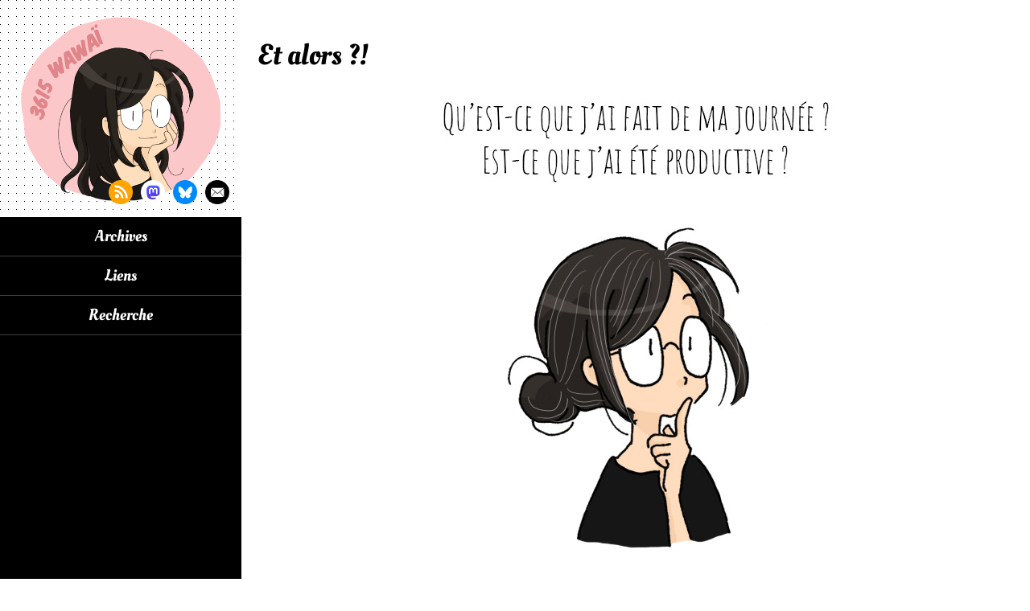

--- FILE ---
content_type: text/html; charset=UTF-8
request_url: https://www.wawai.fr/2022/10/31/___/
body_size: 4577
content:
<!DOCTYPE html>
<html lang="fr">
<head>
    <title>3615 wawaï &raquo; Et alors ?!</title>
    <meta charset="UTF-8">
    <meta name="viewport" content="width=device-width, initial-scale=1">
    <link rel="shortcut icon" type="image/x-icon" href="/favicon.ico" />
    <link rel="stylesheet" href="https://www.wawai.fr/wp-content/themes/3615_wawai/style.css" type="text/css" media="screen" />

    <meta name='robots' content='max-image-preview:large' />
<link rel='dns-prefetch' href='//s.w.org' />
<link rel="alternate" type="application/rss+xml" title="3615 wawaï &raquo; Et alors ?! Flux des commentaires" href="https://www.wawai.fr/2022/10/31/___/feed/" />
		<script type="text/javascript">
			window._wpemojiSettings = {"baseUrl":"https:\/\/s.w.org\/images\/core\/emoji\/13.1.0\/72x72\/","ext":".png","svgUrl":"https:\/\/s.w.org\/images\/core\/emoji\/13.1.0\/svg\/","svgExt":".svg","source":{"concatemoji":"https:\/\/www.wawai.fr\/wp-includes\/js\/wp-emoji-release.min.js?ver=5.8.12"}};
			!function(e,a,t){var n,r,o,i=a.createElement("canvas"),p=i.getContext&&i.getContext("2d");function s(e,t){var a=String.fromCharCode;p.clearRect(0,0,i.width,i.height),p.fillText(a.apply(this,e),0,0);e=i.toDataURL();return p.clearRect(0,0,i.width,i.height),p.fillText(a.apply(this,t),0,0),e===i.toDataURL()}function c(e){var t=a.createElement("script");t.src=e,t.defer=t.type="text/javascript",a.getElementsByTagName("head")[0].appendChild(t)}for(o=Array("flag","emoji"),t.supports={everything:!0,everythingExceptFlag:!0},r=0;r<o.length;r++)t.supports[o[r]]=function(e){if(!p||!p.fillText)return!1;switch(p.textBaseline="top",p.font="600 32px Arial",e){case"flag":return s([127987,65039,8205,9895,65039],[127987,65039,8203,9895,65039])?!1:!s([55356,56826,55356,56819],[55356,56826,8203,55356,56819])&&!s([55356,57332,56128,56423,56128,56418,56128,56421,56128,56430,56128,56423,56128,56447],[55356,57332,8203,56128,56423,8203,56128,56418,8203,56128,56421,8203,56128,56430,8203,56128,56423,8203,56128,56447]);case"emoji":return!s([10084,65039,8205,55357,56613],[10084,65039,8203,55357,56613])}return!1}(o[r]),t.supports.everything=t.supports.everything&&t.supports[o[r]],"flag"!==o[r]&&(t.supports.everythingExceptFlag=t.supports.everythingExceptFlag&&t.supports[o[r]]);t.supports.everythingExceptFlag=t.supports.everythingExceptFlag&&!t.supports.flag,t.DOMReady=!1,t.readyCallback=function(){t.DOMReady=!0},t.supports.everything||(n=function(){t.readyCallback()},a.addEventListener?(a.addEventListener("DOMContentLoaded",n,!1),e.addEventListener("load",n,!1)):(e.attachEvent("onload",n),a.attachEvent("onreadystatechange",function(){"complete"===a.readyState&&t.readyCallback()})),(n=t.source||{}).concatemoji?c(n.concatemoji):n.wpemoji&&n.twemoji&&(c(n.twemoji),c(n.wpemoji)))}(window,document,window._wpemojiSettings);
		</script>
		<style type="text/css">
img.wp-smiley,
img.emoji {
	display: inline !important;
	border: none !important;
	box-shadow: none !important;
	height: 1em !important;
	width: 1em !important;
	margin: 0 .07em !important;
	vertical-align: -0.1em !important;
	background: none !important;
	padding: 0 !important;
}
</style>
	<link rel='stylesheet' id='wp-block-library-css'  href='https://www.wawai.fr/wp-includes/css/dist/block-library/style.min.css?ver=5.8.12' type='text/css' media='all' />
<style id='akismet-widget-style-inline-css' type='text/css'>

			.a-stats {
				--akismet-color-mid-green: #357b49;
				--akismet-color-white: #fff;
				--akismet-color-light-grey: #f6f7f7;

				max-width: 350px;
				width: auto;
			}

			.a-stats * {
				all: unset;
				box-sizing: border-box;
			}

			.a-stats strong {
				font-weight: 600;
			}

			.a-stats a.a-stats__link,
			.a-stats a.a-stats__link:visited,
			.a-stats a.a-stats__link:active {
				background: var(--akismet-color-mid-green);
				border: none;
				box-shadow: none;
				border-radius: 8px;
				color: var(--akismet-color-white);
				cursor: pointer;
				display: block;
				font-family: -apple-system, BlinkMacSystemFont, 'Segoe UI', 'Roboto', 'Oxygen-Sans', 'Ubuntu', 'Cantarell', 'Helvetica Neue', sans-serif;
				font-weight: 500;
				padding: 12px;
				text-align: center;
				text-decoration: none;
				transition: all 0.2s ease;
			}

			/* Extra specificity to deal with TwentyTwentyOne focus style */
			.widget .a-stats a.a-stats__link:focus {
				background: var(--akismet-color-mid-green);
				color: var(--akismet-color-white);
				text-decoration: none;
			}

			.a-stats a.a-stats__link:hover {
				filter: brightness(110%);
				box-shadow: 0 4px 12px rgba(0, 0, 0, 0.06), 0 0 2px rgba(0, 0, 0, 0.16);
			}

			.a-stats .count {
				color: var(--akismet-color-white);
				display: block;
				font-size: 1.5em;
				line-height: 1.4;
				padding: 0 13px;
				white-space: nowrap;
			}
		
</style>
<script type='text/javascript' src='https://www.wawai.fr/wp-includes/js/jquery/jquery.min.js?ver=3.6.0' id='jquery-core-js'></script>
<script type='text/javascript' src='https://www.wawai.fr/wp-includes/js/jquery/jquery-migrate.min.js?ver=3.3.2' id='jquery-migrate-js'></script>
<link rel="https://api.w.org/" href="https://www.wawai.fr/wp-json/" /><link rel="alternate" type="application/json" href="https://www.wawai.fr/wp-json/wp/v2/posts/2981" /><link rel="EditURI" type="application/rsd+xml" title="RSD" href="https://www.wawai.fr/xmlrpc.php?rsd" />
<link rel="wlwmanifest" type="application/wlwmanifest+xml" href="https://www.wawai.fr/wp-includes/wlwmanifest.xml" /> 
<meta name="generator" content="WordPress 5.8.12" />
<link rel="canonical" href="https://www.wawai.fr/2022/10/31/___/" />
<link rel='shortlink' href='https://www.wawai.fr/?p=2981' />
<link rel="alternate" type="application/json+oembed" href="https://www.wawai.fr/wp-json/oembed/1.0/embed?url=https%3A%2F%2Fwww.wawai.fr%2F2022%2F10%2F31%2F___%2F" />
<link rel="alternate" type="text/xml+oembed" href="https://www.wawai.fr/wp-json/oembed/1.0/embed?url=https%3A%2F%2Fwww.wawai.fr%2F2022%2F10%2F31%2F___%2F&#038;format=xml" />
    
    <script async src="https://www.googletagmanager.com/gtag/js?id=G-Q5NK93H4RZ"></script>
    <script> window.dataLayer = window.dataLayer || []; function gtag(){dataLayer.push(arguments);} gtag('js', new Date()); gtag('config', 'G-Q5NK93H4RZ'); </script>
</head>

<body>
<div id="content">
    <div class="quick-access">
        <ul class="list">
            <li>
                <a href="#menu">Menu</a>
            </li>
            <li>
                <a href="#main">Contenu</a>
            </li>
        </ul>
    </div>

    <div class="sidebar">
        <header id="header" role="banner">
            <div class="identity">
                <a href="/">
                    <span class="accessibility">3615 wawaï</span>
                </a>
            </div>  
            <ul class="links">
                <li class="rss">
                    <a href="http://www.wawai.fr/feed/">
                        <span class="accessibility">Flux rss</span>
                    </a>
                </li>
                <li class="mastodon">
                    <a href="https://piaille.fr/@wawai">
                        <span class="accessibility">Me suivre sur Mastodon</span>
                    </a>
                </li>
                <li class="bluesky">
                    <a href="https://bsky.app/profile/3615wawai.bsky.social">
                        <span class="accessibility">Me suivre sur Bluesky</span>
                    </a>
                </li>
                <li class="mail">
                    <a href="mailto:oumaiioumaii@hotmail.com">
                        <span class="accessibility">Me contacter par mail</span>
                    </a>
                </li>
            </ul>     
        </header>

        <nav id="menu" role="navigation">
            <div class="menu"><ul>
<li class="page_item page-item-2745"><a href="https://www.wawai.fr/archives/">Archives</a></li>
<li class="page_item page-item-2747"><a href="https://www.wawai.fr/liens/">Liens</a></li>
<li class="page_item page-item-2749"><a href="https://www.wawai.fr/recherche/">Recherche</a></li>
</ul></div>
        </nav>
    </div>

    <div class="wrapper-container">
	    <div class="container">
    <main id="main" role="main">

        
<article id="post-2981" class="post-2981 post type-post status-publish format-standard hentry category-my-life">
	<h1 class="title">Et alors ?!</h1>
	<div class="entry-content">
		<p><img loading="lazy" src="http://www.wawai.fr/wp-content/uploads/2022/09/221024.jpg" alt="" width="500" height="1328" class="alignnone size-full wp-image-2980" srcset="https://www.wawai.fr/wp-content/uploads/2022/09/221024.jpg 500w, https://www.wawai.fr/wp-content/uploads/2022/09/221024-113x300.jpg 113w, https://www.wawai.fr/wp-content/uploads/2022/09/221024-386x1024.jpg 386w" sizes="(max-width: 500px) 100vw, 500px" /></p>
	</div><!-- .entry-content -->
</article>
<nav class="pagination" role="navigation">
	<ul class="list tac">
		<li><a href="https://www.wawai.fr/2022/10/24/jaimerais/" rel="prev"><span aria-hidden="true">&#60;</span><span class="accessibility">Page précédente</span></a></li>
		<li><a href="https://www.wawai.fr/2022/11/07/apres-12-ans-dattente/" rel="next"><span aria-hidden="true">&#62;</span><span class="accessibility">Page suivante</span></a></li>
	</ul>
</nav>
<div class="comments">
    <div class="inner">
        <p class="comments-intro tac">Pas de commentaire :(</p>

        	<div id="respond" class="comment-respond">
		<h3 id="reply-title" class="comment-reply-title">Laisser un commentaire <small><a rel="nofollow" id="cancel-comment-reply-link" href="/2022/10/31/___/#respond" style="display:none;">Annuler la réponse</a></small></h3><form action="https://www.wawai.fr/wp-comments-post.php" method="post" id="commentform" class="comment-form"><p class="comment-notes"><span id="email-notes">Votre adresse e-mail ne sera pas publiée.</span></p><p class="comment-form-comment"><label for="comment">Commentaire</label> <textarea id="comment" name="comment" cols="45" rows="8" maxlength="65525" required="required"></textarea></p><p class="comment-form-author"><label for="author">Nom</label> <input id="author" name="author" type="text" value="" size="30" maxlength="245" /></p>
<p class="comment-form-email"><label for="email">E-mail</label> <input id="email" name="email" type="text" value="" size="30" maxlength="100" aria-describedby="email-notes" /></p>
<p class="comment-form-url"><label for="url">Site web</label> <input id="url" name="url" type="text" value="" size="30" maxlength="200" /></p>
<p class="comment-form-cookies-consent"><input id="wp-comment-cookies-consent" name="wp-comment-cookies-consent" type="checkbox" value="yes" /> <label for="wp-comment-cookies-consent">Enregistrer mon nom, mon e-mail et mon site dans le navigateur pour mon prochain commentaire.</label></p>
<p class="form-submit"><input name="submit" type="submit" id="submit" class="submit" value="Envoyer" /> <input type='hidden' name='comment_post_ID' value='2981' id='comment_post_ID' />
<input type='hidden' name='comment_parent' id='comment_parent' value='0' />
</p><p style="display: none;"><input type="hidden" id="akismet_comment_nonce" name="akismet_comment_nonce" value="5cff048e32" /></p><p style="display: none !important;" class="akismet-fields-container" data-prefix="ak_"><label>&#916;<textarea name="ak_hp_textarea" cols="45" rows="8" maxlength="100"></textarea></label><input type="hidden" id="ak_js_1" name="ak_js" value="227"/><script>document.getElementById( "ak_js_1" ).setAttribute( "value", ( new Date() ).getTime() );</script></p></form>	</div><!-- #respond -->
	<p class="akismet_comment_form_privacy_notice">Ce site utilise Akismet pour réduire les indésirables. <a href="https://akismet.com/privacy/" target="_blank" rel="nofollow noopener">En savoir plus sur la façon dont les données de vos commentaires sont traitées</a>.</p>    </div>    
</div>
<nav class="pagination" role="navigation">
	<ul class="list tac">
		<li><a href="https://www.wawai.fr/2022/10/24/jaimerais/" rel="prev"><span aria-hidden="true">&#60;</span><span class="accessibility">Page précédente</span></a></li>
		<li><a href="https://www.wawai.fr/2022/11/07/apres-12-ans-dattente/" rel="next"><span aria-hidden="true">&#62;</span><span class="accessibility">Page suivante</span></a></li>
	</ul>
</nav>    </main>

			</div><!-- .container -->	
			<footer id="footer" class="tac" role="contentinfo">
				<p>2006/2025 - <a href="http://wawai.free.fr">wawaï</a> tous droits réservés.</p>
				<p>Les images de ce site ne sont pas libres de droits.</p>
			</footer>
		</div><!-- .wrapper-container -->
</div><!-- #content -->
<script type='text/javascript' src='https://www.wawai.fr/wp-content/themes/3615_wawai/assets/js/global.js?ver=1.0' id='theme-global-js'></script>
<script type='text/javascript' src='https://www.wawai.fr/wp-includes/js/comment-reply.min.js?ver=5.8.12' id='comment-reply-js'></script>
<script type='text/javascript' src='https://www.wawai.fr/wp-includes/js/wp-embed.min.js?ver=5.8.12' id='wp-embed-js'></script>
<script defer type='text/javascript' src='https://www.wawai.fr/wp-content/plugins/akismet/_inc/akismet-frontend.js?ver=1739649531' id='akismet-frontend-js'></script>

	<!-- <script type="text/javascript">
		var _gaq = _gaq || [];
		_gaq.push(['_setAccount', 'UA-3202744-4']);
		_gaq.push(['_trackPageview']);

		(function() {
			var ga = document.createElement('script'); ga.type =
				'text/javascript'; ga.async = true;
			ga.src = ('https:' == document.location.protocol ? 'https://ssl' :
					'http://www') + '.google-analytics.com/ga.js';
			var s = document.getElementsByTagName('script')[0];
			s.parentNode.insertBefore(ga, s);
		})();
	</script> -->
</body>
</html>


--- FILE ---
content_type: text/css
request_url: https://www.wawai.fr/wp-content/themes/3615_wawai/style.css
body_size: 4822
content:
/*
Theme Name: 3615_wawai
Author: HUYNH Huu Hoaï
Author URI: http://wawai.free.fr
Version: 1.1

*/

/*--------------------------------------------------------------
>>> TABLE OF CONTENTS:
----------------------------------------------------------------
1.0 Normalize
2.0 Helpers
3.0 Layout
    3.1 Header
    3.2 Footer
    3.3 Comment
    3.4 Post
    3.5 Page
4.0 Components
    4.1 Quick access
    4.2 Pagination
    4.3 Forms
5.0 Media Queries
6.0 Print
--------------------------------------------------------------*/

/*--------------------------------------------------------------
1.0 Normalize
Styles based on Normalize v7.0.0 @link https://github.com/necolas/normalize.css
--------------------------------------------------------------*/

/* Document
   ========================================================================== */

/**
 * 1. Correct the line height in all browsers.
 * 2. Prevent adjustments of font size after orientation changes in
 *    IE on Windows Phone and in iOS.
 */

html {
    line-height: 1.15; /* 1 */
    -ms-text-size-adjust: 100%; /* 2 */
    -webkit-text-size-adjust: 100%; /* 2 */
}

/* Sections
   ========================================================================== */

/**
 * Remove the margin in all browsers (opinionated).
 */

body {
    margin: 0;
}

/**
 * Add the correct display in IE 9-.
 */

article,
aside,
footer,
header,
nav,
section {
    display: block;
}

/**
 * Correct the font size and margin on `h1` elements within `section` and
 * `article` contexts in Chrome, Firefox, and Safari.
 */

h1 {
    font-size: 2em;
    margin: 0.67em 0;
}

/* Grouping content
   ========================================================================== */

/**
 * Add the correct display in IE 9-.
 * 1. Add the correct display in IE.
 */

figcaption,
figure,
main {
    /* 1 */
    display: block;
}

/**
 * Add the correct margin in IE 8.
 */

figure {
    margin: 1em 40px;
}

/**
 * 1. Add the correct box sizing in Firefox.
 * 2. Show the overflow in Edge and IE.
 */

hr {
    box-sizing: content-box; /* 1 */
    height: 0; /* 1 */
    overflow: visible; /* 2 */
}

/**
 * 1. Correct the inheritance and scaling of font size in all browsers.
 * 2. Correct the odd `em` font sizing in all browsers.
 */

pre {
    font-family: monospace, monospace; /* 1 */
    font-size: 1em; /* 2 */
}

/* Text-level semantics
   ========================================================================== */

/**
 * 1. Remove the gray background on active links in IE 10.
 * 2. Remove gaps in links underline in iOS 8+ and Safari 8+.
 */

a {
    background-color: transparent; /* 1 */
    -webkit-text-decoration-skip: objects; /* 2 */
}

/**
 * 1. Remove the bottom border in Chrome 57- and Firefox 39-.
 * 2. Add the correct text decoration in Chrome, Edge, IE, Opera, and Safari.
 */

abbr[title] {
    border-bottom: none; /* 1 */
    text-decoration: underline; /* 2 */
    text-decoration: underline dotted; /* 2 */
}

/**
 * Prevent the duplicate application of `bolder` by the next rule in Safari 6.
 */

b,
strong {
    font-weight: inherit;
}

/**
 * Add the correct font weight in Chrome, Edge, and Safari.
 */

b,
strong {
    font-weight: bolder;
}

/**
 * 1. Correct the inheritance and scaling of font size in all browsers.
 * 2. Correct the odd `em` font sizing in all browsers.
 */

code,
kbd,
samp {
    font-family: monospace, monospace; /* 1 */
    font-size: 1em; /* 2 */
}

/**
 * Add the correct font style in Android 4.3-.
 */

dfn {
    font-style: italic;
}

/**
 * Add the correct background and color in IE 9-.
 */

mark {
    background-color: #ff0;
    color: #000;
}

/**
 * Add the correct font size in all browsers.
 */

small {
    font-size: 80%;
}

/**
 * Prevent `sub` and `sup` elements from affecting the line height in
 * all browsers.
 */

sub,
sup {
    font-size: 75%;
    line-height: 0;
    position: relative;
    vertical-align: baseline;
}

sub {
    bottom: -0.25em;
}

sup {
    top: -0.5em;
}

/* Embedded content
   ========================================================================== */

/**
 * Add the correct display in IE 9-.
 */

audio,
video {
    display: inline-block;
}

/**
 * Add the correct display in iOS 4-7.
 */

audio:not([controls]) {
    display: none;
    height: 0;
}

/**
 * Remove the border on images inside links in IE 10-.
 */

img {
    border-style: none;
}

/**
 * Hide the overflow in IE.
 */

svg:not(:root) {
    overflow: hidden;
}

/* Forms
   ========================================================================== */

/**
 * 1. Change the font styles in all browsers (opinionated).
 * 2. Remove the margin in Firefox and Safari.
 */

button,
input,
optgroup,
select,
textarea {
    font-family: sans-serif; /* 1 */
    font-size: 100%; /* 1 */
    line-height: 1.15; /* 1 */
    margin: 0; /* 2 */
}

/**
 * Show the overflow in IE.
 * 1. Show the overflow in Edge.
 */

button,
input {
    /* 1 */
    overflow: visible;
}

/**
 * Remove the inheritance of text transform in Edge, Firefox, and IE.
 * 1. Remove the inheritance of text transform in Firefox.
 */

button,
select {
    /* 1 */
    text-transform: none;
}

/**
 * 1. Prevent a WebKit bug where (2) destroys native `audio` and `video`
 *    controls in Android 4.
 * 2. Correct the inability to style clickable types in iOS and Safari.
 */

button,
html [type="button"], /* 1 */
[type="reset"],
[type="submit"] {
    -webkit-appearance: button; /* 2 */
}

/**
 * Remove the inner border and padding in Firefox.
 */

button::-moz-focus-inner,
[type='button']::-moz-focus-inner,
[type='reset']::-moz-focus-inner,
[type='submit']::-moz-focus-inner {
    border-style: none;
    padding: 0;
}

/**
 * Restore the focus styles unset by the previous rule.
 */

button:-moz-focusring,
[type='button']:-moz-focusring,
[type='reset']:-moz-focusring,
[type='submit']:-moz-focusring {
    outline: 1px dotted ButtonText;
}

/**
 * Correct the padding in Firefox.
 */

fieldset {
    padding: 0.35em 0.75em 0.625em;
}

/**
 * 1. Correct the text wrapping in Edge and IE.
 * 2. Correct the color inheritance from `fieldset` elements in IE.
 * 3. Remove the padding so developers are not caught out when they zero out
 *    `fieldset` elements in all browsers.
 */

legend {
    box-sizing: border-box; /* 1 */
    color: inherit; /* 2 */
    display: table; /* 1 */
    max-width: 100%; /* 1 */
    padding: 0; /* 3 */
    white-space: normal; /* 1 */
}

/**
 * 1. Add the correct display in IE 9-.
 * 2. Add the correct vertical alignment in Chrome, Firefox, and Opera.
 */

progress {
    display: inline-block; /* 1 */
    vertical-align: baseline; /* 2 */
}

/**
 * Remove the default vertical scrollbar in IE.
 */

textarea {
    overflow: auto;
}

/**
 * 1. Add the correct box sizing in IE 10-.
 * 2. Remove the padding in IE 10-.
 */

[type='checkbox'],
[type='radio'] {
    box-sizing: border-box; /* 1 */
    padding: 0; /* 2 */
}

/**
 * Correct the cursor style of increment and decrement buttons in Chrome.
 */

[type='number']::-webkit-inner-spin-button,
[type='number']::-webkit-outer-spin-button {
    height: auto;
}

/**
 * 1. Correct the odd appearance in Chrome and Safari.
 * 2. Correct the outline style in Safari.
 */

[type='search'] {
    -webkit-appearance: textfield; /* 1 */
    outline-offset: -2px; /* 2 */
}

/**
 * Remove the inner padding and cancel buttons in Chrome and Safari on macOS.
 */

[type='search']::-webkit-search-cancel-button,
[type='search']::-webkit-search-decoration {
    -webkit-appearance: none;
}

/**
 * 1. Correct the inability to style clickable types in iOS and Safari.
 * 2. Change font properties to `inherit` in Safari.
 */

::-webkit-file-upload-button {
    -webkit-appearance: button; /* 1 */
    font: inherit; /* 2 */
}

/* Interactive
   ========================================================================== */

/*
 * Add the correct display in IE 9-.
 * 1. Add the correct display in Edge, IE, and Firefox.
 */

details, /* 1 */
menu {
    display: block;
}

/*
 * Add the correct display in all browsers.
 */

summary {
    display: list-item;
}

/* Scripting
   ========================================================================== */

/**
 * Add the correct display in IE 9-.
 */

canvas {
    display: inline-block;
}

/**
 * Add the correct display in IE.
 */

template {
    display: none;
}

/* Hidden
   ========================================================================== */

/**
 * Add the correct display in IE 10-.
 */

[hidden] {
    display: none;
}

/*--------------------------------------------------------------
2.0 Helpers
--------------------------------------------------------------*/

/* =OOCSS (https://github.com/stubbornella/oocss)
----------------------------------------------------------------------------- */
/* grids : https://github.com/stubbornella/oocss/blob/master/core/grid/grids.css */
.line:before,
.line:after {
    content: '';
    display: table;
} /*'line' is the container*/
.line:after {
    clear: both;
}
.line {
    *zoom: 1;
}
.unit {
    float: left;
} /*a 'unit' is a floating block in the 'line'*/
.reverse-unit {
    float: right;
} /*a 'unit' is a floating block in the 'line'*/
.size1of1 {
    float: none;
    width: 100%;
}
.size1of2 {
    width: 50%;
}
.size1of3 {
    width: 33.33333%;
}
.size2of3 {
    width: 66.66666%;
}
.size1of4 {
    width: 25%;
}
.size3of4 {
    width: 75%;
}
.size1of5 {
    width: 20%;
}
.size2of5 {
    width: 40%;
}
.size3of5 {
    width: 60%;
}
.size4of5 {
    width: 80%;
}
.last-unit {
    float: none;
    display: block;
    display: table-cell;
    width: 9999em;
    *width: auto;
    *zoom: 1;
    _position: relative;
    _left: -3px;
    _margin-right: -3px;
}

.ofh {
    overflow: hidden;
    zoom: 1;
} /*in case you don't want to use 'line' method*/

/* other helpers */
.tal {
    text-align: left;
}
.tar {
    text-align: right;
}
.tac {
    text-align: center;
}
.posa {
    position: absolute;
}
.posr {
    position: relative;
}
.vab {
    vertical-align: bottom;
}
.vam {
    vertical-align: middle;
}
.vat {
    vertical-align: top;
}
.di {
    display: inline;
}
.dib {
    display: inline-block;
}
.db {
    display: block;
}
.dn {
    display: none;
}
.dt {
    display: table;
}
.dtc {
    display: table-cell;
}
.ttu {
    text-transform: uppercase;
}
.tdu {
    text-decoration: underline;
}
.left {
    float: left;
}
.right {
    float: right;
}
.full-w {
    width: 100%;
}
.full-h {
    height: 100%;
}
.center {
    margin-left: auto;
    margin-right: auto;
}
.clear {
    clear: both;
}
.pointer {
    cursor: pointer;
}

/*--------------------------------------------------------------
3.0 Layout
--------------------------------------------------------------*/
@font-face {
    font-family: 'Pathway Gothic';
    src: url('assets/fonts/pathway-gothic.woff2') format('woff2'), url('assets/fonts/pathway-gothic.woff') format('woff');
    font-style: normal;
    font-weight: 400;
}
@font-face {
    font-family: 'Oleo Script';
    src: url('assets/fonts/oleo-script.woff2') format('woff2'), url('assets/fonts/oleo-script.woff') format('woff');
    font-style: normal;
    font-weight: 400;
}

* {
    box-sizing: border-box;
}
html {
    font-size: 62.5%; /*base font-size corresponds to 10px*/
    -webkit-tap-highlight-color: rgba(0, 0, 0, 0);
    -webkit-font-smoothing: antialiased;
    -moz-osx-font-smoothing: grayscale;
}
body {
    min-height: 100%;
    overflow-x: hidden;
    position: relative;
    font: 1.6em 'Pathway Gothic', 'Arial', sans-serif;
}
.accessibility {
    position: absolute;
    left: -9999em;
}

h1,
h2,
h3 {
    font-weight: normal;
}

/*--------------------------------------------------------------
3.1 Header
--------------------------------------------------------------*/
#header {
    background: url('assets/images/pattern.png') 0 0 repeat;
    position: relative;
    padding: 20px;
}
#header .identity {
    background: url('assets/images/illus.png') center center no-repeat;
    background-size: cover;
    width: 270px;
    height: 250px;
    margin: 0 auto;
}
#header .identity a {
    display: block;
    width: 100%;
    height: 100%;
}
#header .links {
    position: absolute;
    bottom: 0;
    left: 50%;
    list-style: none;
    display: inline-flex;
    padding-left: 0;
}
#header .links a {
    width: 30px;
    height: 30px;
    display: block;
    margin: 0 5px;
}
#header .links .rss a {
    background: url('assets/images/rss.png') 0 0 no-repeat;
    background-size: cover;
}
#header .links .mastodon a {
    background: url('assets/images/mastodon.png') 0 0 no-repeat;
    background-size: cover;
}
#header .links .bluesky a {
    background: url('assets/images/bluesky.png') 0 0 no-repeat;
    background-size: cover;
}
#header .links .mail a {
    background: url('assets/images/mail.png') 0 0 no-repeat;
    background-size: cover;
}
#menu {
    background-color: #000;
    text-align: center;
}
#menu ul {
    margin: 0;
    padding: 0;
    display: inline-flex;
}
#menu li {
    padding: 10px 20px;
}
#menu a {
    color: #fff;
    text-decoration: none;
    font-family: 'Oleo Script', 'Arial', sans-serif;
    transition: 0.3s color ease-in-out;
}
#menu a:hover {
    color: #e08589;
    transition: 0.3s color ease-in-out;
}
#menu .current_page_item a {
    color: #e08589;
}

/*--------------------------------------------------------------
3.2 Footer
--------------------------------------------------------------*/
#footer p {
    color: #999;
}
#footer p a {
    color: #999;
    text-decoration: underline;
}
#footer p a:hover {
    text-decoration: none;
}

/*--------------------------------------------------------------
3.3 Comment
--------------------------------------------------------------*/
.comments {
    background-color: #3e3e3e;
    padding: 20px;
    color: #fff;
}
.comments a {
    color: #fcc7c9;
}
.comments a:hover,
.comments a:focus {
    text-decoration: none;
}
.comments-intro,
.comment-reply-title {
    font-family: 'Oleo Script', 'Arial', sans-serif;
    font-size: 1.5em;
}
.comment-list,
.comment-list .children {
    list-style: none;
    margin: 0;
    padding: 0;
}
.comment {
    max-width: 500px;
    margin: 0 auto;
}
.comment .children {
    margin-left: 40px;
}
.comment-body p {
    background-color: #fff;
    color: #000;
    padding: 10px;
    margin: 10px 0 5px;
    border-radius: 5px;
    position: relative;
}
.comment-body p:before {
    content: '';
    width: 0;
    height: 0;
    border-style: solid;
    border-width: 0 5px 8px 5px;
    border-color: transparent transparent #fff;
    position: absolute;
    top: -8px;
    left: 10px;
}
.comment-author .fn {
    font-style: normal;
}
.comment-author .says {
    display: none;
}
.comment-meta {
    font-style: italic;
    font-size: 0.875em;
}
.reply {
    text-align: right;
}
.bypostauthor > .comment-body p {
    background-color: #fcc7c9;
}
.bypostauthor > .comment-body p:before {
    border-color: transparent transparent #fcc7c9;
}
.bypostauthor > .comment-body p a {
    color: #3e3e3e;
}
.comment-respond {
    margin: 20px auto 0;
    border-top: solid 1px #656565;
    max-width: 500px;
}
.akismet_comment_form_privacy_notice {
    text-align: center;
}

/*--------------------------------------------------------------
3.4 Post
--------------------------------------------------------------*/
.post {
    padding: 20px;
}
.post img {
    display: block;
    margin: 0 auto;
    height: auto;
    width: 100%;
    max-width: 500px;
}
.title {
    font-family: 'Oleo Script', 'Arial', sans-serif;
}
.subtitle {
    font-size: 1.3em;
}

/*--------------------------------------------------------------
3.5 Page
--------------------------------------------------------------*/
.page {
    padding: 20px;
}
.page li {
    padding-bottom: 5px;
}
.page a {
    color: #e08589;
}
.page a:hover,
.page a:focus {
    text-decoration: none;
}

/*--------------------------------------------------------------
4.0 Components
--------------------------------------------------------------*/
/*--------------------------------------------------------------
4.1 Quick acces
--------------------------------------------------------------*/
.quick-access {
    position: absolute;
    top: 0;
    left: 0;
    z-index: 10;
}
.quick-access ul {
    list-style: none;
}
.quick-access a {
    position: absolute;
    top: 0;
    left: -999em;
    background-color: #fff;
    padding: 10px;
}
.quick-access a:focus {
    left: 0;
}

/*--------------------------------------------------------------
4.2 Pagination
--------------------------------------------------------------*/
.pagination .list {
    list-style: none;
    padding: 0;
    display: flex;
    justify-content: space-between;
    max-width: 450px;
    width: 80%;
    margin: 0 auto;
}
.pagination a {
    color: #000;
    font-weight: normal;
    font-size: 4em;
    text-decoration: none;
    transition: 0.3s color ease-in-out;
}
.pagination a:hover,
.pagination a:focus {
    color: #E08589;
    transition: 0.3s color ease-in-out;
}

/*--------------------------------------------------------------
4.3 Forms
--------------------------------------------------------------*/
input,
textarea {
    font-family: 'Pathway Gothic', 'Arial', sans-serif;
}

.search-submit,
#submit {
    background-color: #000;
    color: #fff;
    border: none;
    padding: 5px 10px;
    cursor: pointer;
    font-family: 'Pathway Gothic', 'Arial', sans-serif;
    transition: 0.3s background-color ease-in-out;
}
.search-submit:hover,
.search-submit:focus,
#submit:hover,
#submit:focus {
    background-color: #E08589;
    transition: 0.3s background-color ease-in-out;
}
#comment {
    max-width: 100%;
    width: 500px;
}
.comment-form label {
    display: block;
}
.comment-form-cookies-consent label {
    display: inline;
}
.form-submit {
    text-align: center;
}
.search-form {
    margin: 10px 0;
}
.search-form label {
    margin-right: 10px;
}
.search-form input {
    margin-right: 10px;
    width: 60%;
}
.search-submit {
    margin-top: 20px;
}

/*--------------------------------------------------------------
5.0 Media Queries
--------------------------------------------------------------*/
@media screen and (min-width: 64em) {
    /* 3.3 Comment */
    .comments {
        overflow: hidden;
        position: relative;
        min-height: 710px;
    }
    .comments-content {
        width: calc(50% - 40px);
        float: left;
    }
    .comment-respond {
        position: absolute;
        top: 50px;
        left: calc(50% + 20px);
        width: calc(50% - 40px);
        border-top: none;
    }
    .comment-respond:before {
        content: '';
        position: absolute;
        left: -30px;
        top: 20px;
        width: 1px;
        height: calc(100% - 20px);
        background-color: #656565;
    }
    .comment-respond.sticky {
        position: fixed;
        top: -40px;
        transition: top 0.5s ease-in-out;
    }
    .akismet_comment_form_privacy_notice {
        text-align: left;
        width: calc(50% - 40px);
    }
    /* 3.4 Post */
    .post {
        max-width: 980px;
        margin: 0 auto;
        padding-left: 0;
        padding-right: 0;
    }
    /* 3.5 Page */
    .page {
        max-width: 980px;
        margin: 0 auto;
        padding-left: 0;
        padding-right: 0;
    }
}

@media screen and (min-width: 80em) {
    /* 3.0 Layout */
    #content {
        display: flex;
    }
    .wrapper-container {
        width: calc(100% - 300px);
    }
    .sidebar {
        background-color: #000;
        width: 300px;
    }
    /* 3.1 Header */
    #header .identity {
        width: 250px;
        height: 230px;
    }
    #header .links {
        left: calc(50% - 20px);
    }
    #menu ul {
        margin: 0;
        padding: 0;
        display: block;
    }
    #menu li {
        padding: 0;
        border-bottom: solid 1px #3e3e3e;
    }
    #menu a {
        display: block;
        padding: 10px 0;
        font-size: 2rem;
        background-color: transparent;
        transition: 0.3s background-color ease-in-out;
    }

    #menu a:hover {
        color: #fff;
        background-color: #e08589;
        transition: 0.3s background-color ease-in-out;
    }
    #menu .current_page_item a {
        color: #fff;
        background-color: #e08589;
    }
    /* 3.3 Comment */
    .comments .inner {
        max-width: 1080px;
        margin: 0 auto;
    }
    .comment-respond.sticky {
        left: calc(300px + (100% - 300px) / 2 + 20px);
        width: calc((100% - 300px) / 2 - 40px);
    }
    /* 3.4 Post */
    .post {
        padding-left: 20px;
        padding-right: 20px;
        font-size: 1.8rem;
    }
    
}

/*--------------------------------------------------------------
6.0 Print
--------------------------------------------------------------*/

@media print {
    /* Hide elements */
    form,
    #respond,
    #menu,
    #footer {
        display: none !important;
    }
    body {
        font-size: 12pt;
    }
    h1 {
        font-size: 24pt;
    }
    h2 {
        font-size: 22pt;
    }
    h3 {
        font-size: 20pt;
    }
    .sidebar,
    .comments {
        background: none !important;
    }
}


--- FILE ---
content_type: application/javascript
request_url: https://www.wawai.fr/wp-content/themes/3615_wawai/assets/js/global.js?ver=1.0
body_size: 265
content:
(function($) {
    const $commentBox = $('.comment-respond');
    const $commentsWrapper = $('.comments');
    const $commentsList = $('.comments .inner');
    const $window = $(window);

    var sitckyCommentBox = function() {
        // console.log('window', $window.scrollTop());
        // console.log('box', $commentBox.offset().top);

        const limit = $commentsWrapper.offset().top + 80;
        //console.log('limit', limit);

        if($commentBox.outerHeight() <= $commentsList.outerHeight()) {
            if ($commentBox.offset().top < $window.scrollTop()) {
                $commentBox.addClass('sticky');
            }
            if ($commentBox.offset().top <= limit) {
                $commentBox.removeClass('sticky');
            }
        }        
    };

    // Fire on document ready.
    $(document).ready(function() {
        if ($commentBox.length > 0) {
            sitckyCommentBox();

            $(window).on('scroll', sitckyCommentBox);
        }
    });
})(jQuery);
